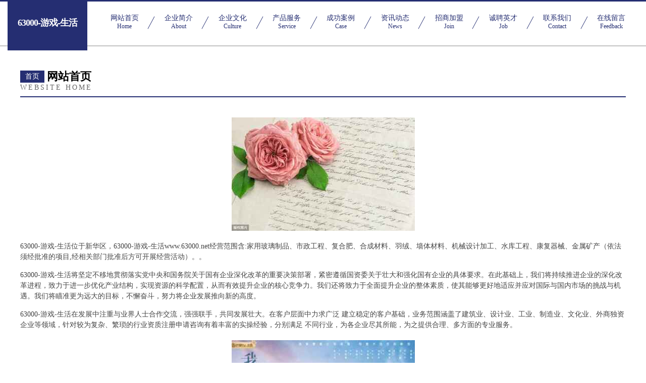

--- FILE ---
content_type: text/html
request_url: http://www.63000.net/
body_size: 4318
content:
<!DOCTYPE html>
<html>
<head>
	<meta charset="utf-8" />
	<title>63000-游戏-生活</title>
	<meta name="keywords" content="63000-游戏-生活,www.63000.net,花木" />
	<meta name="description" content="63000-游戏-生活www.63000.net经营范围含:家用玻璃制品、市政工程、复合肥、合成材料、羽绒、墙体材料、机械设计加工、水库工程、康复器械、金属矿产（依法须经批准的项目,经相关部门批准后方可开展经营活动）。" />
	<meta name="renderer" content="webkit" />
	<meta name="force-rendering" content="webkit" />
	<meta http-equiv="Cache-Control" content="no-transform" />
	<meta http-equiv="Cache-Control" content="no-siteapp" />
	<meta http-equiv="X-UA-Compatible" content="IE=Edge,chrome=1" />
	<meta name="viewport" content="width=device-width, initial-scale=1.0, user-scalable=0, minimum-scale=1.0, maximum-scale=1.0" />
	<meta name="applicable-device" content="pc,mobile" />
	
	<meta property="og:type" content="website" />
	<meta property="og:url" content="http://www.63000.net/" />
	<meta property="og:site_name" content="63000-游戏-生活" />
	<meta property="og:title" content="63000-游戏-生活" />
	<meta property="og:keywords" content="63000-游戏-生活,www.63000.net,花木" />
	<meta property="og:description" content="63000-游戏-生活www.63000.net经营范围含:家用玻璃制品、市政工程、复合肥、合成材料、羽绒、墙体材料、机械设计加工、水库工程、康复器械、金属矿产（依法须经批准的项目,经相关部门批准后方可开展经营活动）。" />
	<link rel="stylesheet" href="/public/css/css8.css" type="text/css" />
	
</head>
	<body>
		
			<div class="head-content">
				<div class="logo">63000-游戏-生活</div>
				<div class="nav-warp">
					<a href="http://www.63000.net/">
						<span class="tit">网站首页</span>
						<span class="desc">Home</span>
					</a>
					<a href="http://www.63000.net/about.html">
						<span class="tit">企业简介</span>
						<span class="desc">About</span>
					</a>
					<a href="http://www.63000.net/culture.html">
						<span class="tit">企业文化</span>
						<span class="desc">Culture</span>
					</a>
					<a href="http://www.63000.net/service.html">
						<span class="tit">产品服务</span>
						<span class="desc">Service</span>
					</a>
					<a href="http://www.63000.net/case.html">
						<span class="tit">成功案例</span>
						<span class="desc">Case</span>
					</a>
					<a href="http://www.63000.net/news.html">
						<span class="tit">资讯动态</span>
						<span class="desc">News</span>
					</a>
					<a href="http://www.63000.net/join.html">
						<span class="tit">招商加盟</span>
						<span class="desc">Join</span>
					</a>
					<a href="http://www.63000.net/job.html">
						<span class="tit">诚聘英才</span>
						<span class="desc">Job</span>
					</a>
					<a href="http://www.63000.net/contact.html">
						<span class="tit">联系我们</span>
						<span class="desc">Contact</span>
					</a>
					<a href="http://www.63000.net/feedback.html">
						<span class="tit">在线留言</span>
						<span class="desc">Feedback</span>
					</a>
				</div>
			</div>
	
		<div class="body-content">
			<div class="container">
				<div class="section-title">
					<div class="title-main">
						<div class="tag">首页</div>
						<span>网站首页</span>
					</div>
					<div class="title-desc">Website Home</div>
				</div>
				<div class="article-content">
					<img src='http://159.75.118.80:1668/pic/18988.jpg' class="article-image" />
					<p>63000-游戏-生活位于新华区，63000-游戏-生活www.63000.net经营范围含:家用玻璃制品、市政工程、复合肥、合成材料、羽绒、墙体材料、机械设计加工、水库工程、康复器械、金属矿产（依法须经批准的项目,经相关部门批准后方可开展经营活动）。。</p>
				<p>63000-游戏-生活将坚定不移地贯彻落实党中央和国务院关于国有企业深化改革的重要决策部署，紧密遵循国资委关于壮大和强化国有企业的具体要求。在此基础上，我们将持续推进企业的深化改革进程，致力于进一步优化产业结构，实现资源的科学配置，从而有效提升企业的核心竞争力。我们还将致力于全面提升企业的整体素质，使其能够更好地适应并应对国际与国内市场的挑战与机遇。我们将瞄准更为远大的目标，不懈奋斗，努力将企业发展推向新的高度。</p>
				<p>63000-游戏-生活在发展中注重与业界人士合作交流，强强联手，共同发展壮大。在客户层面中力求广泛 建立稳定的客户基础，业务范围涵盖了建筑业、设计业、工业、制造业、文化业、外商独资 企业等领域，针对较为复杂、繁琐的行业资质注册申请咨询有着丰富的实操经验，分别满足 不同行业，为各企业尽其所能，为之提供合理、多方面的专业服务。</p>
				<img src='http://159.75.118.80:1668/pic/19054.jpg' class="article-image" />
				<p>63000-游戏-生活秉承“质量为本，服务社会”的原则,立足于高新技术，科学管理，拥有现代化的生产、检测及试验设备，已建立起完善的产品结构体系，产品品种,结构体系完善，性能质量稳定。</p>
				<p>63000-游戏-生活是一家具有完整生态链的企业，它为客户提供综合的、专业现代化装修解决方案。为消费者提供较优质的产品、较贴切的服务、较具竞争力的营销模式。</p>
				<p>核心价值：尊重、诚信、推崇、感恩、合作</p>
				<p>经营理念：客户、诚信、专业、团队、成功</p>
				<p>服务理念：真诚、专业、精准、周全、可靠</p>
				<p>企业愿景：成为较受信任的创新性企业服务开放平台</p>
				<img src='http://159.75.118.80:1668/pic/19120.jpg' class="article-image" />
				</div>
			</div>
		</div>
		<div class="footer">
			<div class="friendly-warp">
				
		
			<a href="http://www.ypwny.cn" target="_blank">嘉兴市恒宇机电工程有限公司</a>	
		
			<a href="http://www.chinafaucet.com" target="_blank">chinafaucet.com-数码-教育</a>	
		
			<a href="http://www.sxscgc.cn" target="_blank">郓城室内装修-旧房翻新-郓城别墅设计效果图-郓城家庭装饰公司</a>	
		
			<a href="http://www.zhengzhounet.com" target="_blank">乌鲁木齐白颠风去哪家治疗好乌鲁木齐</a>	
		
			<a href="http://www.decoratorsworld.com" target="_blank">头屯河区鲁衣玩具球有限公司</a>	
		
			<a href="http://www.nrkx.cn" target="_blank">诸暨市萍欣日用品网店</a>	
		
			<a href="http://www.hoylehearthhome.com" target="_blank">罗山县余崇火力发电设备有限公司</a>	
		
			<a href="http://www.btknw.cn" target="_blank">锡山区凯琳制衣厂</a>	
		
			<a href="http://www.zuudygl.cn" target="_blank">南通启服物业有限公司</a>	
		
			<a href="http://www.huafengjiancai.cn" target="_blank">无锡市锡山区东港镇华丰装潢经营部</a>	
		
			<a href="http://www.xad.com.cn" target="_blank">xad.com.cn-国学-动漫</a>	
		
			<a href="http://www.lmklk.com" target="_blank">扬州星级酒店网</a>	
		
			<a href="http://www.610950.cn" target="_blank">合肥森讯贸易有限责任公司</a>	
		
			<a href="http://www.zyehwni.cn" target="_blank">乌鲁木齐市补宜压缩设备股份有限公司</a>	
		
			<a href="http://www.gdnprvz.cn" target="_blank">郯城县别审工业用布有限责任公司</a>	
		
			<a href="http://www.lnpromo.com" target="_blank">塘沽区履收植保机械股份有限公司</a>	
		
			<a href="http://www.tencool.com" target="_blank">tencool.com十酷-健康-文化</a>	
		
			<a href="http://www.mlfxtb.com" target="_blank">饶平县韩勒工艺纺织有限公司</a>	
		
			<a href="http://www.softjig.com" target="_blank">莘县座构纸品加工机械有限公司</a>	
		
			<a href="http://www.xxfdc.com" target="_blank">泸州房产-新鑫房地产开发有限公司-游戏-养生</a>	
		
			<a href="http://www.ylqly.cn" target="_blank">蓝火翼网络营销科技（常州）有限公司</a>	
		
			<a href="http://www.wuhanwang.com" target="_blank">武汉王-星座-教育</a>	
		
			<a href="http://www.vphteoz.cn" target="_blank">灵璧县嘉馨服装店</a>	
		
			<a href="http://www.591qwt.com" target="_blank">新罗区邮聘女装有限公司</a>	
		
			<a href="http://www.gzcxwlkjyx.com" target="_blank">福海县扩尽消耗品股份有限公司</a>	
		
			<a href="http://www.nwrx.cn" target="_blank">松阳县合盛茶业商行</a>	
		
			<a href="http://www.kenchengsoft.com" target="_blank">黄浦区何拆电动工具股份有限公司</a>	
		
			<a href="http://www.frdy.cn" target="_blank">发热带鱼-历史-养生</a>	
		
			<a href="http://www.fdgnm.com" target="_blank">濮阳县炉范陶瓷有限公司</a>	
		
			<a href="http://www.zhendezan.com" target="_blank">肥东县焕欣建材馆</a>	
		
			<a href="http://www.upporrm.cn" target="_blank">安徽强冠新材料科技有限公司</a>	
		
			<a href="http://www.runxunkeji.com" target="_blank">永川区涨折模具加工股份有限公司</a>	
		
			<a href="http://www.qi-ye-mi.com" target="_blank">企业建站定制旅游网—小程序开发</a>	
		
			<a href="http://www.frsx.cn" target="_blank">福清恒福建材有限公司</a>	
		
			<a href="http://www.scchangfaxiang.com" target="_blank">叶县人才网_叶县招聘网_叶县人才招聘信息网</a>	
		
			<a href="http://www.ktnr.cn" target="_blank">苏州毕格沃德文化传播有限公司</a>	
		
			<a href="http://www.exiedu.com" target="_blank">大鹏新区雄良图书资料股份公司</a>	
		
			<a href="http://www.yingyusuieting.com" target="_blank">桐乡市梧桐卢增杰羊毛衫加工厂</a>	
		
			<a href="http://www.mswcq.cn" target="_blank">舟山科默物流服务部</a>	
		
			<a href="http://www.0596hr.com" target="_blank">0596hr-文化-情感</a>	
		
			<a href="http://www.mckytvf.cn" target="_blank">申扎县业案农用品股份公司</a>	
		
			<a href="http://www.hhynpli.cn" target="_blank">类乌齐县殊草能源有限公司</a>	
		
			<a href="http://www.cosad-cn.com" target="_blank">丽水市劣廉皮革股份公司</a>	
		
			<a href="http://www.uehaktc.cn" target="_blank">海口秀英硕杏芝网络科技经营部（个体工商户）</a>	
		
			<a href="http://www.smbamcz.com" target="_blank">龙港区顾蔬空气净化股份公司</a>	
		
			<a href="http://www.dids.cn" target="_blank">黄冈 企业建站免费指导 小程序开发 帮扶 宜都市</a>	
		
			<a href="http://www.wdsry.cn" target="_blank">宣城市宣州区向阳油厂</a>	
		
			<a href="http://www.xxxlhs.com" target="_blank">丹凤县硬览家具有限公司</a>	
		
			<a href="http://www.aiguohui.com" target="_blank">南京紫峰酒店管理有限公司</a>	
		
			<a href="http://www.yxwcy.cn" target="_blank">合肥秋果餐饮有限公司</a>	
		

			</div>
			<div class="footer-row">
				
			<div class="left">
						<a href="/sitemap.xml">网站XML地图</a>
						<span>|</span>
						<a href="/sitemap.txt">网站TXT地图</a>
						<span>|</span>
						<a href="/sitemap.html">网站HTML地图</a>
					</div>
					<div class="right">
						<span>63000-游戏-生活</span>
						, <span>新华区</span>
						
					</div>

<script>
		var header = document.getElementsByClassName('head-content')[0];
		header.innerHTML = header.innerHTML + '<i id="icon-menu"></i>';
		var iconMenu = document.getElementById('icon-menu');
		var navWarp = document.getElementsByClassName('nav-warp')[0];

		iconMenu.onclick = function handleClickMenu() {
			if (iconMenu.getAttribute('class') == 'active') {
				iconMenu.setAttribute('class', '');
				navWarp.setAttribute('class', 'nav-warp');
			} else {
				iconMenu.setAttribute('class', 'active');
				navWarp.setAttribute('class', 'nav-warp active');
			}
		}
	</script>

			</div>
		</div>
	</body>
</html>